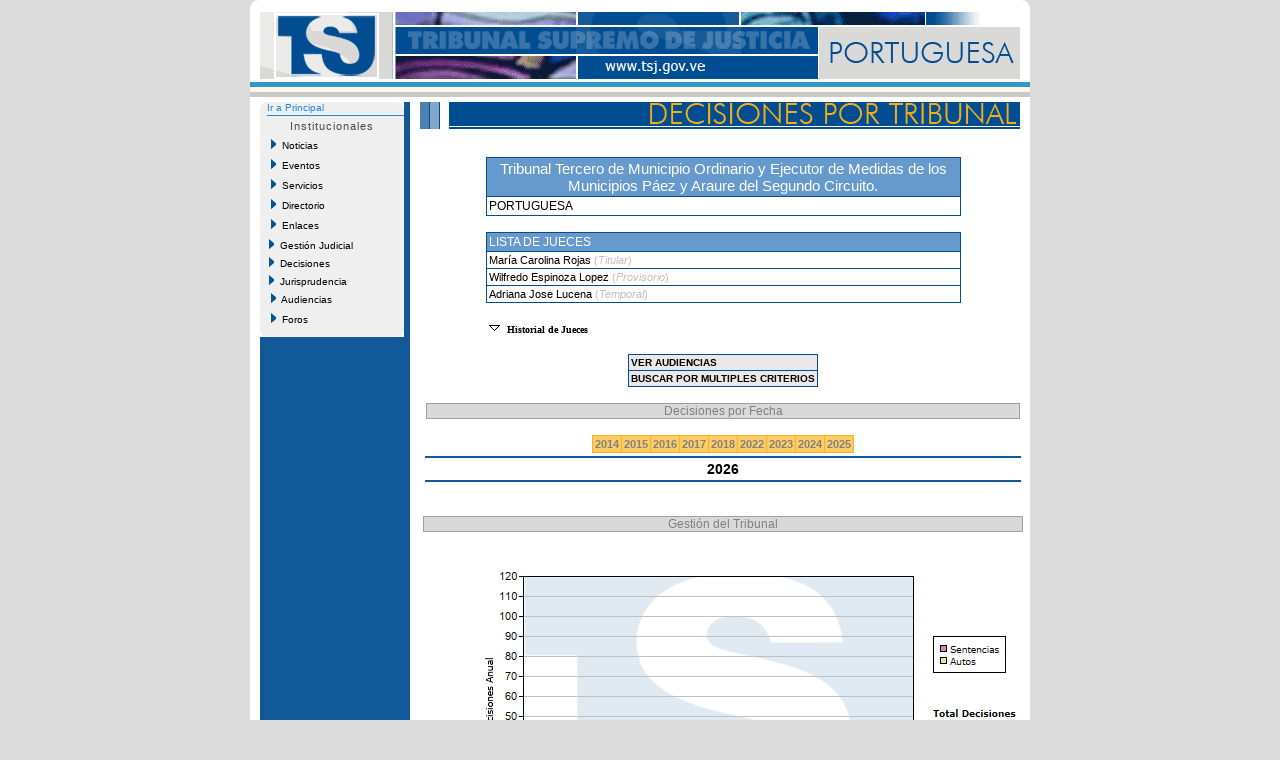

--- FILE ---
content_type: text/html
request_url: http://portuguesa.tsj.gob.ve/decisiones/instituciones.asp?instituto=3099&id=018
body_size: 16793
content:

<!DOCTYPE HTML PUBLIC "-//W3C//DTD HTML 4.01 Transitional//EN">

<html>
<head>
	<title>Ultimas Decisiones - TSJ</title>
</head>
<DIV ID="overDiv" STYLE="position:absolute; visibility:hide; z-index: 1;"></DIV>
<!-- style -->
<link rel="StyleSheet" href="/style/tsjstyle.css" type="text/css">
<style>
.abc{cursor:pointer;cursor:hand ; font-family:verdana;font-size:10 ;font-weight:bold;list-style-image:url(/imagenes/collapse.gif)}
</style>
	
<!-- javascript -->
<script language="JavaScript1.2">
var ns6=document.getElementById&&!document.all?1:0
var head="display:''"
var folder=''

function expandit(curobj){
folder=ns6?curobj.nextSibling.nextSibling.style:document.all[curobj.sourceIndex+1].style
if (folder.display=="none")
folder.display=""
else
folder.display="none"
}
</script>
<script language="JavaScript1.2" src="/js/menuprincipal.js" type=""></script>
<body>
<table align="center" width="780" cellpadding="0" cellspacing="0" border="0" bgcolor="#ffffff">
  <tr><td colspan="5"><table cellpadding="0" cellspacing="0" width="780">
	<tr>
	  <td>
	    <table cellpadding="0" cellspacing="0" width="100%">
			<tr>
				<td bgcolor="#FFFFFF" height="12" width="15"><img src="/imagenes/esq_sup_izq.gif" alt="" width="10" height="12" border="0"></td>
				<td bgcolor="#FFFFFF" height="12" width="730"></td>		
				<td bgcolor="#FFFFFF" height="12" width="15" align="right"><img src="/imagenes/esq_sup_der.gif" alt="" width="10" height="12" border="0"></td>		
			</tr>
			<tr>
			  <td colspan="3" align="center" bgcolor="#ffffff"><img border="0" src="/imagenes/018.gif"></td>
			</tr>	
		</table>
	  </td>
	</tr>
	<tr>
	  <td bgcolor="#ffffff" height="3"></td>
	</tr>
	<tr>
	  <td bgcolor="#3399cc" height="5"></td>
	</tr>
	<tr>
	  <td bgcolor="#fcf9e2" height="5"></td>
	</tr>
	<tr>
	  <td bgcolor="#c9c9c9" height="5"></td>
	</tr>
</table></td></tr>
    <!-- fila separacion -->
    <tr><td colspan="5" bgcolor="#ffffff" height="5"></td></tr>
  <tr>
  <!-- columna separacion 1 -->
	  <td width="10" bgcolor="#ffffff"></td>
  <!-- columna izquierda -->
      <td width="150" valign="top" bgcolor="#125999">	<table cellspacing="0" cellpadding="0" class="recomiendame" border="0">


	<!-- esquinas de fondo gris -->
	<tr>
		<td rowspan="15" height="7" valign="top"><img src="/Imagenes/menuprincipal_esq_sup_izq.gif" alt="" width="7" height="7" border="0"></td>
		<td width="130" align="center"></td>
		<td rowspan="15" valign="top" height="7" align="Right"><img src="/Imagenes/menuprincipal_esq_sup_der.gif" alt="" width="7" height="7" border="0"></td>							
	</tr>	
	
	<tr><td colspan="3" class="tsjdecimenu10blul"><a href="/estado.asp?id=018">Ir a Principal</a></td></tr>
	<tr><td height="2"></td></tr>
	<tr><td colspan="3" height="1" bgcolor="#1e8adb"></td></tr>
	
	<!-- fin de esquinas de fondo gris -->
	<tr>
		<td class="tituloshome" align="center" height="20">Institucionales</td>
	</tr>
	<!-- nuevo menu -->
	<tr>
	<td height="20"><span id="Nav"><a href="/noticias/noticias.asp?id=018&id2="><img src="/Imagenes/portaltsj_menuflecha02.gif" width="5" height="10" border="0">&nbsp;&nbsp;Noticias</a></span></td>
	</tr>
	<tr>
	<td height="20"><span id="Nav"><a href="/lista_eventos.asp?id=018&id2="><img src="/Imagenes/portaltsj_menuflecha02.gif" width="5" height="10" border="0">&nbsp;&nbsp;Eventos</a></span></td>
	</tr>	
	<tr>
	<td height="20"><span id="Nav"><a href="/lista_servicios.asp?id=018&id2="><img src="/Imagenes/portaltsj_menuflecha02.gif" width="5" height="10" border="0">&nbsp;&nbsp;Servicios</a></span></td>
	</tr>
		<tr>
	<td height="20"><span id="Nav"><a href="/directorio_judicial.asp?id=018"><img src="/Imagenes/portaltsj_menuflecha02.gif" width="5" height="10" border="0">&nbsp;&nbsp;Directorio</a></span></td>
	</tr>
	<tr>
	<td height="20"><span id="Nav"><a href="/lista_enlaces.asp?id=018&id2="><img src="/Imagenes/portaltsj_menuflecha02.gif" width="5" height="10" border="0">&nbsp;&nbsp;Enlaces</a></span></td>
	</tr>	
<!-- 	<tr>
	<td height="20"><span id="Nav"><a href="/gestion/gestion.asp?id=018"><img src="/Imagenes/portaltsj_menuflecha02.gif" width="5" height="10" border="0">&nbsp;&nbsp;Gesti�n Judicial</a></span></td>
	</tr> -->
    <tr>
	  <td><div id="masterdiv"><div onmouseover="this.className='gt1'" onmouseout="this.className='gt0'" class="gt0" onclick="SwitchMenu('sub0')"><img src="/Imagenes/portaltsj_menuflecha02.gif" width="5" height="10" border="0">&nbsp;&nbsp;Gesti�n Judicial</div>
	     <span class="submenu" id="sub0">
		 &nbsp;&nbsp;&nbsp;&nbsp;<a href="/gestion/gestion.asp?id=018">Gesti�n</a><br>
		 &nbsp;&nbsp;&nbsp;&nbsp;<a href="/gestion/audiencias_suspendidas.asp?id=018">Audiencias</a><br>
		 &nbsp;&nbsp;&nbsp;&nbsp;<a href="/gestion/gestion_detallada.asp?id=018">Gesti�n Detallada</a></span>
	</div></td>
   </tr>

    <tr>
	  <td><div id="masterdiv"><div onmouseover="this.className='gt1'" onmouseout="this.className='gt0'" class="gt0" onclick="SwitchMenu('sub1')"><img src="/Imagenes/portaltsj_menuflecha02.gif" width="5" height="10" border="0">&nbsp;&nbsp;Decisiones</div>
	     <span class="submenu" id="sub1">
		 &nbsp;&nbsp;&nbsp;&nbsp;<a href="/decisiones/ultimas_decisiones.asp?id=018">Ultimas Decisiones</a><br>
		 &nbsp;&nbsp;&nbsp;&nbsp;<a href="/decisiones/decisiones_fecha.asp?id=018&id2=">Por Fecha</a><br>
		 &nbsp;&nbsp;&nbsp;&nbsp;<a href="/decisiones/decisiones_criterios.asp?id=018&id2=">M�ltiples Criterios</a><br>
		 &nbsp;&nbsp;&nbsp;&nbsp;<a href="/decisiones/decisiones_tribunal.asp?id=018&id2=">Por Tribunal</a></span>
	</div></td>
   </tr>
		   <tr>
	  <td><div id="masterdiv"><div onmouseover="this.className='gt1'" onmouseout="this.className='gt0'" class="gt0" onclick="SwitchMenu('sub2')"><img src="/Imagenes/portaltsj_menuflecha02.gif" width="5" height="10" border="0">&nbsp;&nbsp;Jurisprudencia</div>
	     <span class="submenu" id="sub2">
		 &nbsp;&nbsp;&nbsp;&nbsp;<a href="/jurisprudencias/jurisprudencia_fecha.asp?id=018&id2=">Por Fecha</a><br>
		 &nbsp;&nbsp;&nbsp;&nbsp;<a href="/jurisprudencias/indice_tematico.asp?id=018&id2=">Indice Tem�tico</a><br>
		 &nbsp;&nbsp;&nbsp;&nbsp;<a href="/jurisprudencias/jurisprudencia_criterios.asp?id=018&id2=">M�ltiples Criterios</a></span>
	</div></td>
   </tr>
	<tr>
	<td height="20"><span id="Nav"><a href="/audiencias/audiencias.asp?id=018"><img src="/Imagenes/portaltsj_menuflecha02.gif" width="5" height="10" border="0">&nbsp;&nbsp;Audiencias</a></span></td>
	</tr>
	<tr>
	<td height="20"><span id="Nav"><a href="/foros/foros.asp?id=018"><img src="/Imagenes/portaltsj_menuflecha02.gif" width="5" height="10" border="0">&nbsp;&nbsp;Foros</a></span></td>
	</tr>
	<!-- esquinas de fondo gris -->				
	<tr>
		<td rowspan="15" height="7" valign="top" class="recomiendame"><img src="/Imagenes/menuprincipal_esq_inf_izq.gif" alt="" width="7" height="7" border="0"></td>
		<td align="center"></td>
		<td rowspan="15" valign="top" height="7" class="recomiendame" align="Right"><img src="/Imagenes/menuprincipal_esq_inf_der.gif" alt="" width="7" height="7" border="0"></td>							
	</tr>
	<!-- fin de esquinas de fondo gris -->
</table>
</td>
  <!-- columna separacion 2 -->
	  <td width="10" bgcolor="#ffffff"></td>

<!-- central -->
  <td width="600" valign="top">
    <table cellpadding="0" cellspacing="0" width="100%">
	  <tr>
	    <!-- imagen superior -->
	    <td><img src="/imagenes/inter_decit.gif" border="0"></td>
	  </tr>
	  <tr>
	    <!-- cuerpo -->
	    <td valign="top">
		  <table width="100%" border="0">
		    <tr><td height="20"></td></tr>

			

			
			<tr>
			  <td>
			    <table align="center" width="100%">
				   <!-- tabla tribunal y lista de jueces -->
				   <tr>
				     <td>
			            <table border=0 width="80%" align="center" cellspacing="1" cellpadding="2" bgcolor="#004d92">
			              <tr> 
			                <td bgcolor="#6699cc" class="tsjdecititulo15wht" align="center">Tribunal Tercero de Municipio Ordinario y Ejecutor de Medidas de los Municipios P�ez y Araure del Segundo Circuito.</td>
			              </tr>
			              <tr> 
			                <td bgcolor="#ffffff" class="tsjdecimenu12blk">PORTUGUESA</td>
			              </tr>
					   </table>
					 </td>
				   </tr>
				   
				   <!-- fin tabla tribunal -->

	               <tr><td height="10"></td></tr>

				   <!-- tabla lista de jueces -->
				   <tr>
				  	 <td>
			           <table align="center" cellspacing="1" cellpadding="2" bgcolor="#004d92" width="80%">
					   
			              <tr> 
			                <td class="tsjdecititulo12wht" bgcolor="#6699cc">LISTA DE JUECES</td>
			              </tr>
						
			              <tr> 
			                <td class="tsjjuridia11blk" bgcolor="#ffffff"><a href="/jueces.asp?juez=1215&id=018">Mar�a Carolina&nbsp;Rojas&nbsp;</a><font color="#c0c0c0" style="verdana, arial">(<i>Titular</i>)</font></td>
			              </tr>
			  
			              <tr> 
			                <td class="tsjjuridia11blk" bgcolor="#ffffff"><a href="/jueces.asp?juez=6448&id=018">Wilfredo&nbsp;Espinoza Lopez&nbsp;</a><font color="#c0c0c0" style="verdana, arial">(<i>Provisorio</i>)</font></td>
			              </tr>
			  
			              <tr> 
			                <td class="tsjjuridia11blk" bgcolor="#ffffff"><a href="/jueces.asp?juez=6401&id=018">Adriana Jose&nbsp;Lucena&nbsp;</a><font color="#c0c0c0" style="verdana, arial">(<i>Temporal</i>)</font></td>
			              </tr>
			  
					</table>
				  </td>
				</tr>			
                <!-- fin tabla lista de jueces -->
				
                <tr><td height="10"></td></tr>
				
				<!-- tabla historial de jueces -->
				
				<tr><td><table width="80%" align="center">
				<tr>
		          <td>
			 		<li  class="abc" title="Click aqui para expander" onClick="expandit(this)">Historial de Jueces</li>
					<div style="display:none" style=&{head};>
					  <table width="90%" align="center">
					  	  <tr>
							<td>&nbsp;</td>
							<td bgcolor="#d9d9d9"><font face="verdana" COLOR="#000000" size="1"><b>Lista de Jueces</b></font></td>
							<td bgcolor="#d9d9d9"><font COLOR="#000000" size="1"><b>Desde</b></font></td>
							<td bgcolor="#d9d9d9"><font COLOR="#000000" size="1"><b>Hasta</b></font></td>
						  </tr>
		
						
		                 <tr>
							<td>&nbsp;</td>
								<td align="left" class="tsjjuridia11blk"><a title="Ir al Juez Maritza del Carmen Sandobal Pedroza" href="/jueces.asp?juez=4588&id=018">Maritza del Carmen Sandobal Pedroza</a><!-- <font color="#c0c0c0" style="verdana, arial">(<i></i>)</font> --></td>
								<td align="left" class="tsjjuridia11blk">12/03/2014</td>
								<td align="left" class="tsjjuridia11blk">01/11/2015</td>
		                 </tr>
							
					</table>
 		          </td>
		        </tr>	
				</table></td></tr>
				
				<!-- fin tabla historial de jueces -->
				
                <tr><td height="10"></td></tr>
				
				<!-- tabla audiencias -->
				  <tr>
				    <td>
			 		  <table align="center" cellspacing="1" cellpadding="2" bgcolor="#004d92">
					  	<tr>
						  <td align="left" bgcolor="#e9e9e9" id="1"><a title="Ir a audiencias" style="text-decoration:none;font-family:Verdana,Arial;font-size:10px;color:black;" href="/audiencias/audiencias.asp?id=018#3099"><b>VER AUDIENCIAS</b></a></td>
						</tr>
						<tr>
						  <td align="left" bgcolor="#e9e9e9" id="1"><a title="Buscar Multiples Criterios" style="text-decoration:none;font-family:Verdana,Arial;font-size:10px;color:black;" href="/decisiones/decisiones_criterios.asp?instituto=3099&id=018"><b>BUSCAR POR MULTIPLES CRITERIOS</b></a></td>
						</tr>

					  </table>
					</td>
		          </tr>
				  <!-- fin tabla audiencias -->
				  
                  <tr><td height="10"></td></tr>

<!-- 			<tr><td bgcolor="#125999"></td></tr> -->
			<tr>
			  <td align="center">
			    <table cellpadding="0" cellspacing="1" bgcolor="#a0a0a0" width="100%">
			      <tr>
					<td align="center" bgcolor="#d9d9d9" class="tsjdecititulo12gry">Decisiones por Fecha</td>
				  </tr>
				 </table>	
			  </td>
			</tr>

<!-- 			<tr><td bgcolor="#125999"></td></tr> -->			

                  <tr><td height="10"></td></tr>

			
                  <!-- tabla a�os decisiones -->
				  
				  <tr>
				    <td align="center">
				      <table bgcolor="#fab123" cellspacing="1" cellpadding="2">
			
								<td class="tsjjurimes11gry"  
								bgcolor="#ffcc66" 
							
							><a title="Ver Decisiones del tribunal  del A�o 2014" href="instituciones.asp?instituto=3099&id=018&ano=2014"><b>2014</b></a></td>
			
								<td class="tsjjurimes11gry"  
								bgcolor="#ffcc66" 
							
							><a title="Ver Decisiones del tribunal  del A�o 2015" href="instituciones.asp?instituto=3099&id=018&ano=2015"><b>2015</b></a></td>
			
								<td class="tsjjurimes11gry"  
								bgcolor="#ffcc66" 
							
							><a title="Ver Decisiones del tribunal  del A�o 2016" href="instituciones.asp?instituto=3099&id=018&ano=2016"><b>2016</b></a></td>
			
								<td class="tsjjurimes11gry"  
								bgcolor="#ffcc66" 
							
							><a title="Ver Decisiones del tribunal  del A�o 2017" href="instituciones.asp?instituto=3099&id=018&ano=2017"><b>2017</b></a></td>
			
								<td class="tsjjurimes11gry"  
								bgcolor="#ffcc66" 
							
							><a title="Ver Decisiones del tribunal  del A�o 2018" href="instituciones.asp?instituto=3099&id=018&ano=2018"><b>2018</b></a></td>
			
								<td class="tsjjurimes11gry"  
								bgcolor="#ffcc66" 
							
							><a title="Ver Decisiones del tribunal  del A�o 2022" href="instituciones.asp?instituto=3099&id=018&ano=2022"><b>2022</b></a></td>
			
								<td class="tsjjurimes11gry"  
								bgcolor="#ffcc66" 
							
							><a title="Ver Decisiones del tribunal  del A�o 2023" href="instituciones.asp?instituto=3099&id=018&ano=2023"><b>2023</b></a></td>
			
								<td class="tsjjurimes11gry"  
								bgcolor="#ffcc66" 
							
							><a title="Ver Decisiones del tribunal  del A�o 2024" href="instituciones.asp?instituto=3099&id=018&ano=2024"><b>2024</b></a></td>
			
								<td class="tsjjurimes11gry"  
								bgcolor="#ffcc66" 
							
							><a title="Ver Decisiones del tribunal  del A�o 2025" href="instituciones.asp?instituto=3099&id=018&ano=2025"><b>2025</b></a></td>
			
					  </table>
					</td>
				  </tr>
				  
		  		  <tr><td bgcolor="#125999" height="1"></td></tr>
		          <tr><td align="center" class="tsjdecititulo14blk"><b>2026</b></td></tr>												
		          <tr><td bgcolor="#125999" height="1"></td></tr>
				  <!-- fin tabla a�os decisiones -->
				  
                  <tr><td height="10"></td></tr>
				  
				  <!-- tabla calendario de decisiones -->
				  <tr>
				    <td>
	<table  border="0" cellspacing="1" cellpadding="2" width="100%">

	</table>
</td>
				  </tr>
				  
				  <!-- fin tabla calendario de decisiones -->
				  
	            </table>
             </td>
           </tr>
<!-- gestion -->
            <tr><td height="10"></td></tr>
			<tr>
			  <td align="center">
			    <table cellpadding="0" cellspacing="1" bgcolor="#a0a0a0" width="100%">
			      <tr>
					<td align="center" bgcolor="#d9d9d9" class="tsjdecititulo12gry">Gesti�n del Tribunal</td>
				  </tr>
				 </table>	
			  </td>
			</tr>
			<tr><td align="center"><img src="/gestion/graficos/gestion_tribunal.asp?id=018&ano=2026&institucion=3099"></td></tr>
<!-- fin gestion -->			
		  </table>
		</td>
	  </tr>
	</table>
  </td>
  
  <!-- columna separacion 3 -->
	  <td width="10" bgcolor="#ffffff"></td>
</tr>
    <!-- fila separacion -->
    <tr><td colspan="5" bgcolor="#ffffff" height="5"></td></tr>
</table>
<!-- <table align="center" width="780" cellpadding="0" cellspacing="0"  class="tsjpie9wht">
  <tr><td height="1" bgcolor="#000000"></td></tr>
  <tr><td align="center">Sitio web dise�ado y desarrollado por la Gerencia de Inform�tica y Telecomunicaciones del Tribunal Supremo de Justicia. Todos los Derechos Reservados</td></tr>
  <tr><td height="1" bgcolor="#000000"></td></tr>
</table> -->
<table align="center" width="1003" cellpadding="0" border=0 cellspacing="0"  class="tsjpie9wht">
  <tr><td height="1" bgcolor="#000000"></td></tr>
  <tr><td align="center" bgcolor="0079c2"><font color="white">Sitio web dise�ado y desarrollado por la Gerencia de Inform�tica y Telecomunicaciones del Tribunal Supremo de Justicia. Todos los Derechos Reservados</font></td></tr>
  <tr><td height="1" bgcolor="#000000"></td></tr>
</table>

</body>
</html>

